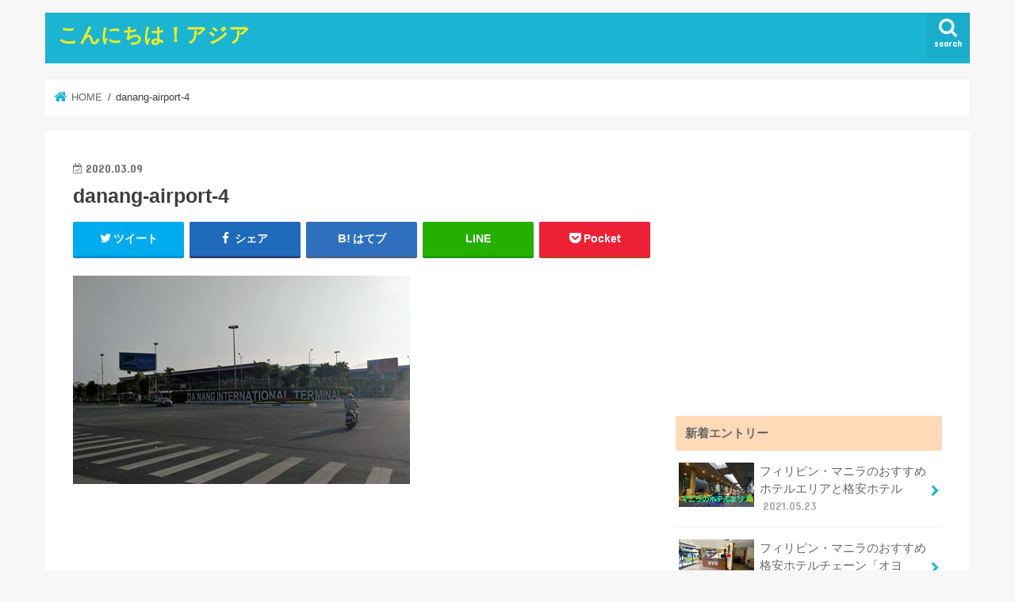

--- FILE ---
content_type: text/html; charset=UTF-8
request_url: https://www.konnichiwa-asia.com/danang-airport/danang-airport-4/
body_size: 82296
content:
<!doctype html>
<html dir="ltr" lang="ja" prefix="og: https://ogp.me/ns#">

<head>
<meta charset="utf-8">
<meta http-equiv="X-UA-Compatible" content="IE=edge">

<meta name="HandheldFriendly" content="True">
<meta name="MobileOptimized" content="320">
<meta name="viewport" content="width=device-width, initial-scale=1"/>

<link rel="icon" href="http://www.konnichiwa-asia.com/wp-content/uploads/2017/02/asia.png">
<link rel="pingback" href="https://www.konnichiwa-asia.com/xmlrpc.php">

<!--[if IE]>
<![endif]-->


<script async src="//pagead2.googlesyndication.com/pagead/js/adsbygoogle.js"></script>
<script>
  (adsbygoogle = window.adsbygoogle || []).push({
    google_ad_client: "ca-pub-4749558893891721",
    enable_page_level_ads: true
  });
</script>

		<!-- All in One SEO 4.9.3 - aioseo.com -->
		<title>danang-airport-4 | こんにちは！アジア</title>
	<meta name="description" content="ダナン空港国際線ターミナル" />
	<meta name="robots" content="max-image-preview:large" />
	<meta name="author" content="konnichiwa-asia"/>
	<link rel="canonical" href="https://www.konnichiwa-asia.com/danang-airport/danang-airport-4/" />
	<meta name="generator" content="All in One SEO (AIOSEO) 4.9.3" />
		<meta property="og:locale" content="ja_JP" />
		<meta property="og:site_name" content="こんにちは！アジア |" />
		<meta property="og:type" content="article" />
		<meta property="og:title" content="danang-airport-4 | こんにちは！アジア" />
		<meta property="og:url" content="https://www.konnichiwa-asia.com/danang-airport/danang-airport-4/" />
		<meta property="article:published_time" content="2020-03-09T10:57:24+00:00" />
		<meta property="article:modified_time" content="2020-03-09T10:57:34+00:00" />
		<meta name="twitter:card" content="summary" />
		<meta name="twitter:title" content="danang-airport-4 | こんにちは！アジア" />
		<script type="application/ld+json" class="aioseo-schema">
			{"@context":"https:\/\/schema.org","@graph":[{"@type":"BreadcrumbList","@id":"https:\/\/www.konnichiwa-asia.com\/danang-airport\/danang-airport-4\/#breadcrumblist","itemListElement":[{"@type":"ListItem","@id":"https:\/\/www.konnichiwa-asia.com#listItem","position":1,"name":"\u30db\u30fc\u30e0","item":"https:\/\/www.konnichiwa-asia.com","nextItem":{"@type":"ListItem","@id":"https:\/\/www.konnichiwa-asia.com\/danang-airport\/danang-airport-4\/#listItem","name":"danang-airport-4"}},{"@type":"ListItem","@id":"https:\/\/www.konnichiwa-asia.com\/danang-airport\/danang-airport-4\/#listItem","position":2,"name":"danang-airport-4","previousItem":{"@type":"ListItem","@id":"https:\/\/www.konnichiwa-asia.com#listItem","name":"\u30db\u30fc\u30e0"}}]},{"@type":"ItemPage","@id":"https:\/\/www.konnichiwa-asia.com\/danang-airport\/danang-airport-4\/#itempage","url":"https:\/\/www.konnichiwa-asia.com\/danang-airport\/danang-airport-4\/","name":"danang-airport-4 | \u3053\u3093\u306b\u3061\u306f\uff01\u30a2\u30b8\u30a2","description":"\u30c0\u30ca\u30f3\u7a7a\u6e2f\u56fd\u969b\u7dda\u30bf\u30fc\u30df\u30ca\u30eb","inLanguage":"ja","isPartOf":{"@id":"https:\/\/www.konnichiwa-asia.com\/#website"},"breadcrumb":{"@id":"https:\/\/www.konnichiwa-asia.com\/danang-airport\/danang-airport-4\/#breadcrumblist"},"author":{"@id":"https:\/\/www.konnichiwa-asia.com\/author\/knw-asia\/#author"},"creator":{"@id":"https:\/\/www.konnichiwa-asia.com\/author\/knw-asia\/#author"},"datePublished":"2020-03-09T19:57:24+09:00","dateModified":"2020-03-09T19:57:34+09:00"},{"@type":"Organization","@id":"https:\/\/www.konnichiwa-asia.com\/#organization","name":"\u3053\u3093\u306b\u3061\u306f\uff01\u30a2\u30b8\u30a2","url":"https:\/\/www.konnichiwa-asia.com\/"},{"@type":"Person","@id":"https:\/\/www.konnichiwa-asia.com\/author\/knw-asia\/#author","url":"https:\/\/www.konnichiwa-asia.com\/author\/knw-asia\/","name":"konnichiwa-asia","image":{"@type":"ImageObject","@id":"https:\/\/www.konnichiwa-asia.com\/danang-airport\/danang-airport-4\/#authorImage","url":"https:\/\/secure.gravatar.com\/avatar\/25821086fd274c24bafa2f6d24434f59?s=96&d=mm&r=g","width":96,"height":96,"caption":"konnichiwa-asia"}},{"@type":"WebSite","@id":"https:\/\/www.konnichiwa-asia.com\/#website","url":"https:\/\/www.konnichiwa-asia.com\/","name":"\u3053\u3093\u306b\u3061\u306f\uff01\u30a2\u30b8\u30a2","inLanguage":"ja","publisher":{"@id":"https:\/\/www.konnichiwa-asia.com\/#organization"}}]}
		</script>
		<!-- All in One SEO -->

<link rel='dns-prefetch' href='//ajax.googleapis.com' />
<link rel='dns-prefetch' href='//fonts.googleapis.com' />
<link rel='dns-prefetch' href='//maxcdn.bootstrapcdn.com' />
<link rel='dns-prefetch' href='//pagead2.googlesyndication.com' />
<link rel="alternate" type="application/rss+xml" title="こんにちは！アジア &raquo; フィード" href="https://www.konnichiwa-asia.com/feed/" />
<link rel="alternate" type="application/rss+xml" title="こんにちは！アジア &raquo; コメントフィード" href="https://www.konnichiwa-asia.com/comments/feed/" />
<script id="wpp-js" src="https://www.konnichiwa-asia.com/wp-content/plugins/wordpress-popular-posts/assets/js/wpp.min.js?ver=7.3.6" data-sampling="0" data-sampling-rate="100" data-api-url="https://www.konnichiwa-asia.com/wp-json/wordpress-popular-posts" data-post-id="7148" data-token="83c4e396c9" data-lang="0" data-debug="0" type="text/javascript"></script>
<link rel="alternate" type="application/rss+xml" title="こんにちは！アジア &raquo; danang-airport-4 のコメントのフィード" href="https://www.konnichiwa-asia.com/danang-airport/danang-airport-4/feed/" />
<script type="text/javascript">
window._wpemojiSettings = {"baseUrl":"https:\/\/s.w.org\/images\/core\/emoji\/14.0.0\/72x72\/","ext":".png","svgUrl":"https:\/\/s.w.org\/images\/core\/emoji\/14.0.0\/svg\/","svgExt":".svg","source":{"concatemoji":"https:\/\/www.konnichiwa-asia.com\/wp-includes\/js\/wp-emoji-release.min.js"}};
/*! This file is auto-generated */
!function(e,a,t){var n,r,o,i=a.createElement("canvas"),p=i.getContext&&i.getContext("2d");function s(e,t){p.clearRect(0,0,i.width,i.height),p.fillText(e,0,0);e=i.toDataURL();return p.clearRect(0,0,i.width,i.height),p.fillText(t,0,0),e===i.toDataURL()}function c(e){var t=a.createElement("script");t.src=e,t.defer=t.type="text/javascript",a.getElementsByTagName("head")[0].appendChild(t)}for(o=Array("flag","emoji"),t.supports={everything:!0,everythingExceptFlag:!0},r=0;r<o.length;r++)t.supports[o[r]]=function(e){if(p&&p.fillText)switch(p.textBaseline="top",p.font="600 32px Arial",e){case"flag":return s("\ud83c\udff3\ufe0f\u200d\u26a7\ufe0f","\ud83c\udff3\ufe0f\u200b\u26a7\ufe0f")?!1:!s("\ud83c\uddfa\ud83c\uddf3","\ud83c\uddfa\u200b\ud83c\uddf3")&&!s("\ud83c\udff4\udb40\udc67\udb40\udc62\udb40\udc65\udb40\udc6e\udb40\udc67\udb40\udc7f","\ud83c\udff4\u200b\udb40\udc67\u200b\udb40\udc62\u200b\udb40\udc65\u200b\udb40\udc6e\u200b\udb40\udc67\u200b\udb40\udc7f");case"emoji":return!s("\ud83e\udef1\ud83c\udffb\u200d\ud83e\udef2\ud83c\udfff","\ud83e\udef1\ud83c\udffb\u200b\ud83e\udef2\ud83c\udfff")}return!1}(o[r]),t.supports.everything=t.supports.everything&&t.supports[o[r]],"flag"!==o[r]&&(t.supports.everythingExceptFlag=t.supports.everythingExceptFlag&&t.supports[o[r]]);t.supports.everythingExceptFlag=t.supports.everythingExceptFlag&&!t.supports.flag,t.DOMReady=!1,t.readyCallback=function(){t.DOMReady=!0},t.supports.everything||(n=function(){t.readyCallback()},a.addEventListener?(a.addEventListener("DOMContentLoaded",n,!1),e.addEventListener("load",n,!1)):(e.attachEvent("onload",n),a.attachEvent("onreadystatechange",function(){"complete"===a.readyState&&t.readyCallback()})),(e=t.source||{}).concatemoji?c(e.concatemoji):e.wpemoji&&e.twemoji&&(c(e.twemoji),c(e.wpemoji)))}(window,document,window._wpemojiSettings);
</script>
<style type="text/css">
img.wp-smiley,
img.emoji {
	display: inline !important;
	border: none !important;
	box-shadow: none !important;
	height: 1em !important;
	width: 1em !important;
	margin: 0 0.07em !important;
	vertical-align: -0.1em !important;
	background: none !important;
	padding: 0 !important;
}
</style>
	<link rel='stylesheet' id='wp-block-library-css' href='https://www.konnichiwa-asia.com/wp-includes/css/dist/block-library/style.min.css' type='text/css' media='all' />
<link rel='stylesheet' id='aioseo/css/src/vue/standalone/blocks/table-of-contents/global.scss-css' href='https://www.konnichiwa-asia.com/wp-content/plugins/all-in-one-seo-pack/dist/Lite/assets/css/table-of-contents/global.e90f6d47.css' type='text/css' media='all' />
<link rel='stylesheet' id='classic-theme-styles-css' href='https://www.konnichiwa-asia.com/wp-includes/css/classic-themes.min.css' type='text/css' media='all' />
<style id='global-styles-inline-css' type='text/css'>
body{--wp--preset--color--black: #000000;--wp--preset--color--cyan-bluish-gray: #abb8c3;--wp--preset--color--white: #ffffff;--wp--preset--color--pale-pink: #f78da7;--wp--preset--color--vivid-red: #cf2e2e;--wp--preset--color--luminous-vivid-orange: #ff6900;--wp--preset--color--luminous-vivid-amber: #fcb900;--wp--preset--color--light-green-cyan: #7bdcb5;--wp--preset--color--vivid-green-cyan: #00d084;--wp--preset--color--pale-cyan-blue: #8ed1fc;--wp--preset--color--vivid-cyan-blue: #0693e3;--wp--preset--color--vivid-purple: #9b51e0;--wp--preset--gradient--vivid-cyan-blue-to-vivid-purple: linear-gradient(135deg,rgba(6,147,227,1) 0%,rgb(155,81,224) 100%);--wp--preset--gradient--light-green-cyan-to-vivid-green-cyan: linear-gradient(135deg,rgb(122,220,180) 0%,rgb(0,208,130) 100%);--wp--preset--gradient--luminous-vivid-amber-to-luminous-vivid-orange: linear-gradient(135deg,rgba(252,185,0,1) 0%,rgba(255,105,0,1) 100%);--wp--preset--gradient--luminous-vivid-orange-to-vivid-red: linear-gradient(135deg,rgba(255,105,0,1) 0%,rgb(207,46,46) 100%);--wp--preset--gradient--very-light-gray-to-cyan-bluish-gray: linear-gradient(135deg,rgb(238,238,238) 0%,rgb(169,184,195) 100%);--wp--preset--gradient--cool-to-warm-spectrum: linear-gradient(135deg,rgb(74,234,220) 0%,rgb(151,120,209) 20%,rgb(207,42,186) 40%,rgb(238,44,130) 60%,rgb(251,105,98) 80%,rgb(254,248,76) 100%);--wp--preset--gradient--blush-light-purple: linear-gradient(135deg,rgb(255,206,236) 0%,rgb(152,150,240) 100%);--wp--preset--gradient--blush-bordeaux: linear-gradient(135deg,rgb(254,205,165) 0%,rgb(254,45,45) 50%,rgb(107,0,62) 100%);--wp--preset--gradient--luminous-dusk: linear-gradient(135deg,rgb(255,203,112) 0%,rgb(199,81,192) 50%,rgb(65,88,208) 100%);--wp--preset--gradient--pale-ocean: linear-gradient(135deg,rgb(255,245,203) 0%,rgb(182,227,212) 50%,rgb(51,167,181) 100%);--wp--preset--gradient--electric-grass: linear-gradient(135deg,rgb(202,248,128) 0%,rgb(113,206,126) 100%);--wp--preset--gradient--midnight: linear-gradient(135deg,rgb(2,3,129) 0%,rgb(40,116,252) 100%);--wp--preset--duotone--dark-grayscale: url('#wp-duotone-dark-grayscale');--wp--preset--duotone--grayscale: url('#wp-duotone-grayscale');--wp--preset--duotone--purple-yellow: url('#wp-duotone-purple-yellow');--wp--preset--duotone--blue-red: url('#wp-duotone-blue-red');--wp--preset--duotone--midnight: url('#wp-duotone-midnight');--wp--preset--duotone--magenta-yellow: url('#wp-duotone-magenta-yellow');--wp--preset--duotone--purple-green: url('#wp-duotone-purple-green');--wp--preset--duotone--blue-orange: url('#wp-duotone-blue-orange');--wp--preset--font-size--small: 13px;--wp--preset--font-size--medium: 20px;--wp--preset--font-size--large: 36px;--wp--preset--font-size--x-large: 42px;--wp--preset--spacing--20: 0.44rem;--wp--preset--spacing--30: 0.67rem;--wp--preset--spacing--40: 1rem;--wp--preset--spacing--50: 1.5rem;--wp--preset--spacing--60: 2.25rem;--wp--preset--spacing--70: 3.38rem;--wp--preset--spacing--80: 5.06rem;--wp--preset--shadow--natural: 6px 6px 9px rgba(0, 0, 0, 0.2);--wp--preset--shadow--deep: 12px 12px 50px rgba(0, 0, 0, 0.4);--wp--preset--shadow--sharp: 6px 6px 0px rgba(0, 0, 0, 0.2);--wp--preset--shadow--outlined: 6px 6px 0px -3px rgba(255, 255, 255, 1), 6px 6px rgba(0, 0, 0, 1);--wp--preset--shadow--crisp: 6px 6px 0px rgba(0, 0, 0, 1);}:where(.is-layout-flex){gap: 0.5em;}body .is-layout-flow > .alignleft{float: left;margin-inline-start: 0;margin-inline-end: 2em;}body .is-layout-flow > .alignright{float: right;margin-inline-start: 2em;margin-inline-end: 0;}body .is-layout-flow > .aligncenter{margin-left: auto !important;margin-right: auto !important;}body .is-layout-constrained > .alignleft{float: left;margin-inline-start: 0;margin-inline-end: 2em;}body .is-layout-constrained > .alignright{float: right;margin-inline-start: 2em;margin-inline-end: 0;}body .is-layout-constrained > .aligncenter{margin-left: auto !important;margin-right: auto !important;}body .is-layout-constrained > :where(:not(.alignleft):not(.alignright):not(.alignfull)){max-width: var(--wp--style--global--content-size);margin-left: auto !important;margin-right: auto !important;}body .is-layout-constrained > .alignwide{max-width: var(--wp--style--global--wide-size);}body .is-layout-flex{display: flex;}body .is-layout-flex{flex-wrap: wrap;align-items: center;}body .is-layout-flex > *{margin: 0;}:where(.wp-block-columns.is-layout-flex){gap: 2em;}.has-black-color{color: var(--wp--preset--color--black) !important;}.has-cyan-bluish-gray-color{color: var(--wp--preset--color--cyan-bluish-gray) !important;}.has-white-color{color: var(--wp--preset--color--white) !important;}.has-pale-pink-color{color: var(--wp--preset--color--pale-pink) !important;}.has-vivid-red-color{color: var(--wp--preset--color--vivid-red) !important;}.has-luminous-vivid-orange-color{color: var(--wp--preset--color--luminous-vivid-orange) !important;}.has-luminous-vivid-amber-color{color: var(--wp--preset--color--luminous-vivid-amber) !important;}.has-light-green-cyan-color{color: var(--wp--preset--color--light-green-cyan) !important;}.has-vivid-green-cyan-color{color: var(--wp--preset--color--vivid-green-cyan) !important;}.has-pale-cyan-blue-color{color: var(--wp--preset--color--pale-cyan-blue) !important;}.has-vivid-cyan-blue-color{color: var(--wp--preset--color--vivid-cyan-blue) !important;}.has-vivid-purple-color{color: var(--wp--preset--color--vivid-purple) !important;}.has-black-background-color{background-color: var(--wp--preset--color--black) !important;}.has-cyan-bluish-gray-background-color{background-color: var(--wp--preset--color--cyan-bluish-gray) !important;}.has-white-background-color{background-color: var(--wp--preset--color--white) !important;}.has-pale-pink-background-color{background-color: var(--wp--preset--color--pale-pink) !important;}.has-vivid-red-background-color{background-color: var(--wp--preset--color--vivid-red) !important;}.has-luminous-vivid-orange-background-color{background-color: var(--wp--preset--color--luminous-vivid-orange) !important;}.has-luminous-vivid-amber-background-color{background-color: var(--wp--preset--color--luminous-vivid-amber) !important;}.has-light-green-cyan-background-color{background-color: var(--wp--preset--color--light-green-cyan) !important;}.has-vivid-green-cyan-background-color{background-color: var(--wp--preset--color--vivid-green-cyan) !important;}.has-pale-cyan-blue-background-color{background-color: var(--wp--preset--color--pale-cyan-blue) !important;}.has-vivid-cyan-blue-background-color{background-color: var(--wp--preset--color--vivid-cyan-blue) !important;}.has-vivid-purple-background-color{background-color: var(--wp--preset--color--vivid-purple) !important;}.has-black-border-color{border-color: var(--wp--preset--color--black) !important;}.has-cyan-bluish-gray-border-color{border-color: var(--wp--preset--color--cyan-bluish-gray) !important;}.has-white-border-color{border-color: var(--wp--preset--color--white) !important;}.has-pale-pink-border-color{border-color: var(--wp--preset--color--pale-pink) !important;}.has-vivid-red-border-color{border-color: var(--wp--preset--color--vivid-red) !important;}.has-luminous-vivid-orange-border-color{border-color: var(--wp--preset--color--luminous-vivid-orange) !important;}.has-luminous-vivid-amber-border-color{border-color: var(--wp--preset--color--luminous-vivid-amber) !important;}.has-light-green-cyan-border-color{border-color: var(--wp--preset--color--light-green-cyan) !important;}.has-vivid-green-cyan-border-color{border-color: var(--wp--preset--color--vivid-green-cyan) !important;}.has-pale-cyan-blue-border-color{border-color: var(--wp--preset--color--pale-cyan-blue) !important;}.has-vivid-cyan-blue-border-color{border-color: var(--wp--preset--color--vivid-cyan-blue) !important;}.has-vivid-purple-border-color{border-color: var(--wp--preset--color--vivid-purple) !important;}.has-vivid-cyan-blue-to-vivid-purple-gradient-background{background: var(--wp--preset--gradient--vivid-cyan-blue-to-vivid-purple) !important;}.has-light-green-cyan-to-vivid-green-cyan-gradient-background{background: var(--wp--preset--gradient--light-green-cyan-to-vivid-green-cyan) !important;}.has-luminous-vivid-amber-to-luminous-vivid-orange-gradient-background{background: var(--wp--preset--gradient--luminous-vivid-amber-to-luminous-vivid-orange) !important;}.has-luminous-vivid-orange-to-vivid-red-gradient-background{background: var(--wp--preset--gradient--luminous-vivid-orange-to-vivid-red) !important;}.has-very-light-gray-to-cyan-bluish-gray-gradient-background{background: var(--wp--preset--gradient--very-light-gray-to-cyan-bluish-gray) !important;}.has-cool-to-warm-spectrum-gradient-background{background: var(--wp--preset--gradient--cool-to-warm-spectrum) !important;}.has-blush-light-purple-gradient-background{background: var(--wp--preset--gradient--blush-light-purple) !important;}.has-blush-bordeaux-gradient-background{background: var(--wp--preset--gradient--blush-bordeaux) !important;}.has-luminous-dusk-gradient-background{background: var(--wp--preset--gradient--luminous-dusk) !important;}.has-pale-ocean-gradient-background{background: var(--wp--preset--gradient--pale-ocean) !important;}.has-electric-grass-gradient-background{background: var(--wp--preset--gradient--electric-grass) !important;}.has-midnight-gradient-background{background: var(--wp--preset--gradient--midnight) !important;}.has-small-font-size{font-size: var(--wp--preset--font-size--small) !important;}.has-medium-font-size{font-size: var(--wp--preset--font-size--medium) !important;}.has-large-font-size{font-size: var(--wp--preset--font-size--large) !important;}.has-x-large-font-size{font-size: var(--wp--preset--font-size--x-large) !important;}
.wp-block-navigation a:where(:not(.wp-element-button)){color: inherit;}
:where(.wp-block-columns.is-layout-flex){gap: 2em;}
.wp-block-pullquote{font-size: 1.5em;line-height: 1.6;}
</style>
<link rel='stylesheet' id='toc-screen-css' href='https://www.konnichiwa-asia.com/wp-content/plugins/table-of-contents-plus/screen.min.css' type='text/css' media='all' />
<link rel='stylesheet' id='wordpress-popular-posts-css-css' href='https://www.konnichiwa-asia.com/wp-content/plugins/wordpress-popular-posts/assets/css/wpp.css' type='text/css' media='all' />
<link rel='stylesheet' id='yyi_rinker_stylesheet-css' href='https://www.konnichiwa-asia.com/wp-content/plugins/yyi-rinker/css/style.css?v=1.1.10' type='text/css' media='all' />
<link rel='stylesheet' id='style-css' href='https://www.konnichiwa-asia.com/wp-content/themes/jstork/style.css' type='text/css' media='all' />
<link rel='stylesheet' id='child-style-css' href='https://www.konnichiwa-asia.com/wp-content/themes/jstork_custom/style.css' type='text/css' media='all' />
<link rel='stylesheet' id='slick-css' href='https://www.konnichiwa-asia.com/wp-content/themes/jstork/library/css/slick.css' type='text/css' media='all' />
<link rel='stylesheet' id='shortcode-css' href='https://www.konnichiwa-asia.com/wp-content/themes/jstork/library/css/shortcode.css' type='text/css' media='all' />
<link rel='stylesheet' id='gf_Concert-css' href='//fonts.googleapis.com/css?family=Concert+One' type='text/css' media='all' />
<link rel='stylesheet' id='gf_Lato-css' href='//fonts.googleapis.com/css?family=Lato' type='text/css' media='all' />
<link rel='stylesheet' id='fontawesome-css' href='//maxcdn.bootstrapcdn.com/font-awesome/4.7.0/css/font-awesome.min.css' type='text/css' media='all' />
<link rel='stylesheet' id='remodal-css' href='https://www.konnichiwa-asia.com/wp-content/themes/jstork/library/css/remodal.css' type='text/css' media='all' />
<link rel='stylesheet' id='animate-css' href='https://www.konnichiwa-asia.com/wp-content/themes/jstork/library/css/animate.min.css' type='text/css' media='all' />
<script type='text/javascript' src='//ajax.googleapis.com/ajax/libs/jquery/1.12.4/jquery.min.js' id='jquery-js'></script>
<script type='text/javascript' src='https://www.konnichiwa-asia.com/wp-content/plugins/yyi-rinker/js/event-tracking.js?v=1.1.10' id='yyi_rinker_event_tracking_script-js'></script>
<link rel="https://api.w.org/" href="https://www.konnichiwa-asia.com/wp-json/" /><link rel="alternate" type="application/json" href="https://www.konnichiwa-asia.com/wp-json/wp/v2/media/7148" /><link rel="EditURI" type="application/rsd+xml" title="RSD" href="https://www.konnichiwa-asia.com/xmlrpc.php?rsd" />
<link rel="wlwmanifest" type="application/wlwmanifest+xml" href="https://www.konnichiwa-asia.com/wp-includes/wlwmanifest.xml" />

<link rel='shortlink' href='https://www.konnichiwa-asia.com/?p=7148' />
<link rel="alternate" type="application/json+oembed" href="https://www.konnichiwa-asia.com/wp-json/oembed/1.0/embed?url=https%3A%2F%2Fwww.konnichiwa-asia.com%2Fdanang-airport%2Fdanang-airport-4%2F" />
<link rel="alternate" type="text/xml+oembed" href="https://www.konnichiwa-asia.com/wp-json/oembed/1.0/embed?url=https%3A%2F%2Fwww.konnichiwa-asia.com%2Fdanang-airport%2Fdanang-airport-4%2F&#038;format=xml" />
<meta name="generator" content="Site Kit by Google 1.96.0" />            <style id="wpp-loading-animation-styles">@-webkit-keyframes bgslide{from{background-position-x:0}to{background-position-x:-200%}}@keyframes bgslide{from{background-position-x:0}to{background-position-x:-200%}}.wpp-widget-block-placeholder,.wpp-shortcode-placeholder{margin:0 auto;width:60px;height:3px;background:#dd3737;background:linear-gradient(90deg,#dd3737 0%,#571313 10%,#dd3737 100%);background-size:200% auto;border-radius:3px;-webkit-animation:bgslide 1s infinite linear;animation:bgslide 1s infinite linear}</style>
            <style>
.yyi-rinker-images {
    display: flex;
    justify-content: center;
    align-items: center;
    position: relative;

}
div.yyi-rinker-image img.yyi-rinker-main-img.hidden {
    display: none;
}

.yyi-rinker-images-arrow {
    cursor: pointer;
    position: absolute;
    top: 50%;
    display: block;
    margin-top: -11px;
    opacity: 0.6;
    width: 22px;
}

.yyi-rinker-images-arrow-left{
    left: -10px;
}
.yyi-rinker-images-arrow-right{
    right: -10px;
}

.yyi-rinker-images-arrow-left.hidden {
    display: none;
}

.yyi-rinker-images-arrow-right.hidden {
    display: none;
}
div.yyi-rinker-contents.yyi-rinker-design-tate  div.yyi-rinker-box{
    flex-direction: column;
}

div.yyi-rinker-contents.yyi-rinker-design-slim div.yyi-rinker-box .yyi-rinker-links {
    flex-direction: column;
}

div.yyi-rinker-contents.yyi-rinker-design-slim div.yyi-rinker-info {
    width: 100%;
}

div.yyi-rinker-contents.yyi-rinker-design-slim .yyi-rinker-title {
    text-align: center;
}

div.yyi-rinker-contents.yyi-rinker-design-slim .yyi-rinker-links {
    text-align: center;
}
div.yyi-rinker-contents.yyi-rinker-design-slim .yyi-rinker-image {
    margin: auto;
}

div.yyi-rinker-contents.yyi-rinker-design-slim div.yyi-rinker-info ul.yyi-rinker-links li {
	align-self: stretch;
}
div.yyi-rinker-contents.yyi-rinker-design-slim div.yyi-rinker-box div.yyi-rinker-info {
	padding: 0;
}
div.yyi-rinker-contents.yyi-rinker-design-slim div.yyi-rinker-box {
	flex-direction: column;
	padding: 14px 5px 0;
}

.yyi-rinker-design-slim div.yyi-rinker-box div.yyi-rinker-info {
	text-align: center;
}

.yyi-rinker-design-slim div.price-box span.price {
	display: block;
}

div.yyi-rinker-contents.yyi-rinker-design-slim div.yyi-rinker-info div.yyi-rinker-title a{
	font-size:16px;
}

div.yyi-rinker-contents.yyi-rinker-design-slim ul.yyi-rinker-links li.amazonkindlelink:before,  div.yyi-rinker-contents.yyi-rinker-design-slim ul.yyi-rinker-links li.amazonlink:before,  div.yyi-rinker-contents.yyi-rinker-design-slim ul.yyi-rinker-links li.rakutenlink:before,  div.yyi-rinker-contents.yyi-rinker-design-slim ul.yyi-rinker-links li.yahoolink:before {
	font-size:12px;
}

div.yyi-rinker-contents.yyi-rinker-design-slim ul.yyi-rinker-links li a {
	font-size: 13px;
}
.entry-content ul.yyi-rinker-links li {
	padding: 0;
}

				</style><script async src="//pagead2.googlesyndication.com/pagead/js/adsbygoogle.js"></script>
<script>
     (adsbygoogle = window.adsbygoogle || []).push({
          google_ad_client: "ca-pub-4749558893891721",
          enable_page_level_ads: true
     });
</script><style type="text/css">
body{color: #3E3E3E;}
a, #breadcrumb li.bc_homelink a::before, .authorbox .author_sns li a::before{color: #1BB4D3;}
a:hover{color: #E69B9B;}
.article-footer .post-categories li a,.article-footer .tags a,.accordionBtn{  background: #1BB4D3;  border-color: #1BB4D3;}
.article-footer .tags a{color:#1BB4D3; background: none;}
.article-footer .post-categories li a:hover,.article-footer .tags a:hover,.accordionBtn.active{ background:#E69B9B;  border-color:#E69B9B;}
input[type="text"],input[type="password"],input[type="datetime"],input[type="datetime-local"],input[type="date"],input[type="month"],input[type="time"],input[type="week"],input[type="number"],input[type="email"],input[type="url"],input[type="search"],input[type="tel"],input[type="color"],select,textarea,.field { background-color: #ffffff;}
.header{color: #ffffff;}
.bgfull .header,.header.bg,.header #inner-header,.menu-sp{background: #1bb4d3;}
#logo a{color: #eeee22;}
#g_nav .nav li a,.nav_btn,.menu-sp a,.menu-sp a,.menu-sp > ul:after{color: #edf9fc;}
#logo a:hover,#g_nav .nav li a:hover,.nav_btn:hover{color:#eeeeee;}
@media only screen and (min-width: 768px) {
.nav > li > a:after{background: #eeeeee;}
.nav ul {background: #666666;}
#g_nav .nav li ul.sub-menu li a{color: #f7f7f7;}
}
@media only screen and (max-width: 1165px) {
.site_description{background: #1bb4d3; color: #ffffff;}
}
#inner-content, #breadcrumb, .entry-content blockquote:before, .entry-content blockquote:after{background: #ffffff}
.top-post-list .post-list:before{background: #1BB4D3;}
.widget li a:after{color: #1BB4D3;}
.entry-content h2,.widgettitle,.accordion::before{background: #ffdab9; color: #444444;}
.entry-content h3{border-color: #ffdab9;}
.h_boader .entry-content h2{border-color: #ffdab9; color: #3E3E3E;}
.h_balloon .entry-content h2:after{border-top-color: #ffdab9;}
.entry-content ul li:before{ background: #ffdab9;}
.entry-content ol li:before{ background: #ffdab9;}
.post-list-card .post-list .eyecatch .cat-name,.top-post-list .post-list .eyecatch .cat-name,.byline .cat-name,.single .authorbox .author-newpost li .cat-name,.related-box li .cat-name,.carouselwrap .cat-name,.eyecatch .cat-name{background: #fcee21; color:  #444444;}
ul.wpp-list li a:before{background: #ffdab9; color: #444444;}
.readmore a{border:1px solid #1BB4D3;color:#1BB4D3;}
.readmore a:hover{background:#1BB4D3;color:#fff;}
.btn-wrap a{background: #1BB4D3;border: 1px solid #1BB4D3;}
.btn-wrap a:hover{background: #E69B9B;border-color: #E69B9B;}
.btn-wrap.simple a{border:1px solid #1BB4D3;color:#1BB4D3;}
.btn-wrap.simple a:hover{background:#1BB4D3;}
.blue-btn, .comment-reply-link, #submit { background-color: #1BB4D3; }
.blue-btn:hover, .comment-reply-link:hover, #submit:hover, .blue-btn:focus, .comment-reply-link:focus, #submit:focus {background-color: #E69B9B; }
#sidebar1{color: #444444;}
.widget:not(.widget_text) a{color:#666666;}
.widget:not(.widget_text) a:hover{color:#999999;}
.bgfull #footer-top,#footer-top .inner,.cta-inner{background-color: #666666; color: #CACACA;}
.footer a,#footer-top a{color: #f7f7f7;}
#footer-top .widgettitle{color: #CACACA;}
.bgfull .footer,.footer.bg,.footer .inner {background-color: #666666;color: #CACACA;}
.footer-links li a:before{ color: #1bb4d3;}
.pagination a, .pagination span,.page-links a{border-color: #1BB4D3; color: #1BB4D3;}
.pagination .current,.pagination .current:hover,.page-links ul > li > span{background-color: #1BB4D3; border-color: #1BB4D3;}
.pagination a:hover, .pagination a:focus,.page-links a:hover, .page-links a:focus{background-color: #1BB4D3; color: #fff;}
</style>

<!-- Google AdSense スニペット (Site Kit が追加) -->
<meta name="google-adsense-platform-account" content="ca-host-pub-2644536267352236">
<meta name="google-adsense-platform-domain" content="sitekit.withgoogle.com">
<!-- (ここまで) Google AdSense スニペット (Site Kit が追加) -->

<!-- Google AdSense スニペット (Site Kit が追加) -->
<script async="async" src="https://pagead2.googlesyndication.com/pagead/js/adsbygoogle.js?client=ca-pub-4749558893891721&amp;host=ca-host-pub-2644536267352236" crossorigin="anonymous" type="text/javascript"></script>

<!-- (ここまで) Google AdSense スニペット (Site Kit が追加) -->
<style id="sccss">/* カスタム CSS をここに入力してください */	
.image-center {
		align: center;
		}

.entry-content img .alignnone  {
    margin: 0 0 1.5em 3px;
		}	

#inner-content {
    box-shadow: none;
	}

#g_nav .nav li a {
	color: #808080!important;
	}

*{ font-family: "ヒラギノ角ゴ ProN W3", "Hiragino Kaku Gothic ProN", メイリオ, Meiryo, "ＭＳ Ｐゴシック", "MS PGothic", sans-serif;}

body{font-weight: 400;}

#breadcrumb {
    font-size: .8em;
    }

.popular-posts li {
    border-bottom: 1px dotted rgba(125, 125, 125, 0.2);
    margin: 0;
    padding-bottom: 1em;
	}

.wpp-date {
    font-family: 'Concert One', cursive;
    font-weight: normal;
    padding: 0 0.3em;
    font-size: 0.9em;
    opacity: .5;
    display: inline-block;
	}

.popular-posts li:last-child {
    border-bottom: none;
	}

.entry-content th {
    background-color: #f6f6f6;
    }

.copyright a {
    color: #666666!important;
	}

.cat-name {
    color: #ffffff!important;
	}

.widgettitle {
    color: #666666!important;
	}

/*.entry-content ol li, ul li:before {
    background: #adadad!important;
	}*/

/*.size-widget-thum {
    height: 77px;
    overflow: hidden;
    text-align: center;
    background: #ddd;
	}*/

.wpp-thumbnail {
    margin: 0 5px 0 0!important;
    }

.clear-img {
    clear: both;
    }

.ft-awe {
    font-size: 1em;
    font-weight: 400;
	margin: 0 0 0.5em;  
	}
 
.ft-awe:before {
	content: "\f046 ";
	font-size: 1.2em;
	color: #939393;
	margin-right: 3px;
	font-family: FontAwesome;
	}

.ft-str {
    font-weight: 700;
    }

.entry-content table caption {
    margin: 0 0 -5px;
    caption-side: bottom;
	}

.entry-content ul li, .entry-content ol li{
    margin: 0.3em 0;
	}

ol, ul {
    margin-left: 0.5em;
	}

.entry-content table {
    margin-top: 1.5em;
	}

#main .widgettitle {
    font-size: 0.95em;
	background: none;
	font-weight: 400;
	}

.widget-in-article-title {
    color: #666666!important;
	text-align: center;
    font-size: 0.95em;
	}

.widget-in-article {
	text-align: center;
	}

.amazonjs_info ul li:before {
	background : none;
    content: none;
	}

.amazonjs_image a:after {
    content: none!important;
	}

.marker-yellow {
	background: linear-gradient(transparent 75%,#ffff66 0%);   
  }

.color-red {
color: #ff0000;  
  	}
</style></head>

<body class="attachment attachment-template-default single single-attachment postid-7148 attachmentid-7148 attachment-jpeg bg pannavi_on h_default sidebarright undo_off">
	<svg xmlns="http://www.w3.org/2000/svg" viewBox="0 0 0 0" width="0" height="0" focusable="false" role="none" style="visibility: hidden; position: absolute; left: -9999px; overflow: hidden;" ><defs><filter id="wp-duotone-dark-grayscale"><feColorMatrix color-interpolation-filters="sRGB" type="matrix" values=" .299 .587 .114 0 0 .299 .587 .114 0 0 .299 .587 .114 0 0 .299 .587 .114 0 0 " /><feComponentTransfer color-interpolation-filters="sRGB" ><feFuncR type="table" tableValues="0 0.49803921568627" /><feFuncG type="table" tableValues="0 0.49803921568627" /><feFuncB type="table" tableValues="0 0.49803921568627" /><feFuncA type="table" tableValues="1 1" /></feComponentTransfer><feComposite in2="SourceGraphic" operator="in" /></filter></defs></svg><svg xmlns="http://www.w3.org/2000/svg" viewBox="0 0 0 0" width="0" height="0" focusable="false" role="none" style="visibility: hidden; position: absolute; left: -9999px; overflow: hidden;" ><defs><filter id="wp-duotone-grayscale"><feColorMatrix color-interpolation-filters="sRGB" type="matrix" values=" .299 .587 .114 0 0 .299 .587 .114 0 0 .299 .587 .114 0 0 .299 .587 .114 0 0 " /><feComponentTransfer color-interpolation-filters="sRGB" ><feFuncR type="table" tableValues="0 1" /><feFuncG type="table" tableValues="0 1" /><feFuncB type="table" tableValues="0 1" /><feFuncA type="table" tableValues="1 1" /></feComponentTransfer><feComposite in2="SourceGraphic" operator="in" /></filter></defs></svg><svg xmlns="http://www.w3.org/2000/svg" viewBox="0 0 0 0" width="0" height="0" focusable="false" role="none" style="visibility: hidden; position: absolute; left: -9999px; overflow: hidden;" ><defs><filter id="wp-duotone-purple-yellow"><feColorMatrix color-interpolation-filters="sRGB" type="matrix" values=" .299 .587 .114 0 0 .299 .587 .114 0 0 .299 .587 .114 0 0 .299 .587 .114 0 0 " /><feComponentTransfer color-interpolation-filters="sRGB" ><feFuncR type="table" tableValues="0.54901960784314 0.98823529411765" /><feFuncG type="table" tableValues="0 1" /><feFuncB type="table" tableValues="0.71764705882353 0.25490196078431" /><feFuncA type="table" tableValues="1 1" /></feComponentTransfer><feComposite in2="SourceGraphic" operator="in" /></filter></defs></svg><svg xmlns="http://www.w3.org/2000/svg" viewBox="0 0 0 0" width="0" height="0" focusable="false" role="none" style="visibility: hidden; position: absolute; left: -9999px; overflow: hidden;" ><defs><filter id="wp-duotone-blue-red"><feColorMatrix color-interpolation-filters="sRGB" type="matrix" values=" .299 .587 .114 0 0 .299 .587 .114 0 0 .299 .587 .114 0 0 .299 .587 .114 0 0 " /><feComponentTransfer color-interpolation-filters="sRGB" ><feFuncR type="table" tableValues="0 1" /><feFuncG type="table" tableValues="0 0.27843137254902" /><feFuncB type="table" tableValues="0.5921568627451 0.27843137254902" /><feFuncA type="table" tableValues="1 1" /></feComponentTransfer><feComposite in2="SourceGraphic" operator="in" /></filter></defs></svg><svg xmlns="http://www.w3.org/2000/svg" viewBox="0 0 0 0" width="0" height="0" focusable="false" role="none" style="visibility: hidden; position: absolute; left: -9999px; overflow: hidden;" ><defs><filter id="wp-duotone-midnight"><feColorMatrix color-interpolation-filters="sRGB" type="matrix" values=" .299 .587 .114 0 0 .299 .587 .114 0 0 .299 .587 .114 0 0 .299 .587 .114 0 0 " /><feComponentTransfer color-interpolation-filters="sRGB" ><feFuncR type="table" tableValues="0 0" /><feFuncG type="table" tableValues="0 0.64705882352941" /><feFuncB type="table" tableValues="0 1" /><feFuncA type="table" tableValues="1 1" /></feComponentTransfer><feComposite in2="SourceGraphic" operator="in" /></filter></defs></svg><svg xmlns="http://www.w3.org/2000/svg" viewBox="0 0 0 0" width="0" height="0" focusable="false" role="none" style="visibility: hidden; position: absolute; left: -9999px; overflow: hidden;" ><defs><filter id="wp-duotone-magenta-yellow"><feColorMatrix color-interpolation-filters="sRGB" type="matrix" values=" .299 .587 .114 0 0 .299 .587 .114 0 0 .299 .587 .114 0 0 .299 .587 .114 0 0 " /><feComponentTransfer color-interpolation-filters="sRGB" ><feFuncR type="table" tableValues="0.78039215686275 1" /><feFuncG type="table" tableValues="0 0.94901960784314" /><feFuncB type="table" tableValues="0.35294117647059 0.47058823529412" /><feFuncA type="table" tableValues="1 1" /></feComponentTransfer><feComposite in2="SourceGraphic" operator="in" /></filter></defs></svg><svg xmlns="http://www.w3.org/2000/svg" viewBox="0 0 0 0" width="0" height="0" focusable="false" role="none" style="visibility: hidden; position: absolute; left: -9999px; overflow: hidden;" ><defs><filter id="wp-duotone-purple-green"><feColorMatrix color-interpolation-filters="sRGB" type="matrix" values=" .299 .587 .114 0 0 .299 .587 .114 0 0 .299 .587 .114 0 0 .299 .587 .114 0 0 " /><feComponentTransfer color-interpolation-filters="sRGB" ><feFuncR type="table" tableValues="0.65098039215686 0.40392156862745" /><feFuncG type="table" tableValues="0 1" /><feFuncB type="table" tableValues="0.44705882352941 0.4" /><feFuncA type="table" tableValues="1 1" /></feComponentTransfer><feComposite in2="SourceGraphic" operator="in" /></filter></defs></svg><svg xmlns="http://www.w3.org/2000/svg" viewBox="0 0 0 0" width="0" height="0" focusable="false" role="none" style="visibility: hidden; position: absolute; left: -9999px; overflow: hidden;" ><defs><filter id="wp-duotone-blue-orange"><feColorMatrix color-interpolation-filters="sRGB" type="matrix" values=" .299 .587 .114 0 0 .299 .587 .114 0 0 .299 .587 .114 0 0 .299 .587 .114 0 0 " /><feComponentTransfer color-interpolation-filters="sRGB" ><feFuncR type="table" tableValues="0.098039215686275 1" /><feFuncG type="table" tableValues="0 0.66274509803922" /><feFuncB type="table" tableValues="0.84705882352941 0.41960784313725" /><feFuncA type="table" tableValues="1 1" /></feComponentTransfer><feComposite in2="SourceGraphic" operator="in" /></filter></defs></svg><div id="container">

<header class="header animated fadeIn " role="banner">
<div id="inner-header" class="wrap cf">
<div id="logo" class="gf fs_s">
<p class="h1 text"><a href="https://www.konnichiwa-asia.com">こんにちは！アジア</a></p>
</div>

<a href="#searchbox" data-remodal-target="searchbox" class="nav_btn search_btn"><span class="text gf">search</span></a>





</div>
</header>


<div class="remodal" data-remodal-id="spnavi" data-remodal-options="hashTracking:false">
<button data-remodal-action="close" class="remodal-close"><span class="text gf">CLOSE</span></button>
<button data-remodal-action="close" class="remodal-close"><span class="text gf">CLOSE</span></button>
</div>




<div class="remodal searchbox" data-remodal-id="searchbox" data-remodal-options="hashTracking:false">
<div class="search cf"><dl><dt>キーワードで記事を検索</dt><dd><form role="search" method="get" id="searchform" class="searchform cf" action="https://www.konnichiwa-asia.com/" >
		<input type="search" placeholder="検索する" value="" name="s" id="s" />
		<button type="submit" id="searchsubmit" ><i class="fa fa-search"></i></button>
		</form></dd></dl></div>
<button data-remodal-action="close" class="remodal-close"><span class="text gf">CLOSE</span></button>
</div>






<div id="breadcrumb" class="breadcrumb inner wrap cf"><ul itemscope itemtype="http://schema.org/BreadcrumbList"><li itemprop="itemListElement" itemscope itemtype="http://schema.org/ListItem" class="bc_homelink"><a itemprop="item" href="https://www.konnichiwa-asia.com/"><span itemprop="name"> HOME</span></a><meta itemprop="position" content="1" /></li><li itemprop="itemListElement" itemscope itemtype="http://schema.org/ListItem" class="bc_posttitle"><span itemprop="name">danang-airport-4</span><meta itemprop="position" content="3" /></li></ul></div>
<div id="content">
<div id="inner-content" class="wrap cf">

<main id="main" class="m-all t-all d-5of7 cf" role="main">
<article id="post-7148" class="post-7148 attachment type-attachment status-inherit hentry article cf" role="article">
<header class="article-header entry-header">
<p class="byline entry-meta vcard cf">
<time class="date gf entry-date updated"  datetime="2020-03-09">2020.03.09</time>

<span class="writer name author"><span class="fn">konnichiwa-asia</span></span>
</p>

<h1 class="entry-title single-title" itemprop="headline" rel="bookmark">danang-airport-4</h1>

<div class="share short">
<div class="sns">
<ul class="cf">

<li class="twitter"> 
<a target="blank" href="//twitter.com/intent/tweet?url=https%3A%2F%2Fwww.konnichiwa-asia.com%2Fdanang-airport%2Fdanang-airport-4%2F&text=danang-airport-4&tw_p=tweetbutton" onclick="window.open(this.href, 'tweetwindow', 'width=550, height=450,personalbar=0,toolbar=0,scrollbars=1,resizable=1'); return false;"><i class="fa fa-twitter"></i><span class="text">ツイート</span><span class="count"></span></a>
</li>

<li class="facebook">
<a href="//www.facebook.com/sharer.php?src=bm&u=https%3A%2F%2Fwww.konnichiwa-asia.com%2Fdanang-airport%2Fdanang-airport-4%2F&t=danang-airport-4" onclick="javascript:window.open(this.href, '', 'menubar=no,toolbar=no,resizable=yes,scrollbars=yes,height=300,width=600');return false;"><i class="fa fa-facebook"></i>
<span class="text">シェア</span><span class="count"></span></a>
</li>

<li class="hatebu">       
<a href="//b.hatena.ne.jp/add?mode=confirm&url=https://www.konnichiwa-asia.com/danang-airport/danang-airport-4/&title=danang-airport-4" onclick="window.open(this.href, 'HBwindow', 'width=600, height=400, menubar=no, toolbar=no, scrollbars=yes'); return false;" target="_blank"><span class="text">はてブ</span><span class="count"></span></a>
</li>

<li class="line">
<a href="//line.me/R/msg/text/?danang-airport-4%0Ahttps%3A%2F%2Fwww.konnichiwa-asia.com%2Fdanang-airport%2Fdanang-airport-4%2F" target="_blank"><span>LINE</span></a>
</li>

<li class="pocket">
<a href="//getpocket.com/edit?url=https://www.konnichiwa-asia.com/danang-airport/danang-airport-4/&title=danang-airport-4" onclick="window.open(this.href, 'FBwindow', 'width=550, height=350, menubar=no, toolbar=no, scrollbars=yes'); return false;"><i class="fa fa-get-pocket"></i><span class="text">Pocket</span><span class="count"></span></a></li>

</ul>
</div> 
</div></header>



<section class="entry-content cf">


<p class="attachment"><a href='https://www.konnichiwa-asia.com/wp-content/uploads/2020/03/danang-airport-4.jpg'><img width="425" height="263" src="https://www.konnichiwa-asia.com/wp-content/uploads/2020/03/danang-airport-4.jpg" class="attachment-medium size-medium" alt="ダナン空港国際線ターミナル" decoding="async" loading="lazy" srcset="https://www.konnichiwa-asia.com/wp-content/uploads/2020/03/danang-airport-4.jpg 425w, https://www.konnichiwa-asia.com/wp-content/uploads/2020/03/danang-airport-4-125x77.jpg 125w" sizes="(max-width: 425px) 100vw, 425px" /></a></p>

<div class="add">
<div id="text-4" class="widget widget_text">			<div class="textwidget"><script async src="//pagead2.googlesyndication.com/pagead/js/adsbygoogle.js"></script>
<!-- kw-asia-article-bottom-1 -->
<ins class="adsbygoogle"
     style="display:block"
     data-ad-client="ca-pub-4749558893891721"
     data-ad-slot="1393659039"
     data-ad-format="auto"
     data-full-width-responsive="true"></ins>
<script>
(adsbygoogle = window.adsbygoogle || []).push({});
</script></div>
		</div></div>

</section>






<div class="sharewrap wow animated fadeIn" data-wow-delay="0.5s">

<div class="share">
<div class="sns">
<ul class="cf">

<li class="twitter"> 
<a target="blank" href="//twitter.com/intent/tweet?url=https%3A%2F%2Fwww.konnichiwa-asia.com%2Fdanang-airport%2Fdanang-airport-4%2F&text=danang-airport-4&tw_p=tweetbutton" onclick="window.open(this.href, 'tweetwindow', 'width=550, height=450,personalbar=0,toolbar=0,scrollbars=1,resizable=1'); return false;"><i class="fa fa-twitter"></i><span class="text">ツイート</span><span class="count"></span></a>
</li>

<li class="facebook">
<a href="//www.facebook.com/sharer.php?src=bm&u=https%3A%2F%2Fwww.konnichiwa-asia.com%2Fdanang-airport%2Fdanang-airport-4%2F&t=danang-airport-4" onclick="javascript:window.open(this.href, '', 'menubar=no,toolbar=no,resizable=yes,scrollbars=yes,height=300,width=600');return false;"><i class="fa fa-facebook"></i>
<span class="text">シェア</span><span class="count"></span></a>
</li>

<li class="hatebu">       
<a href="//b.hatena.ne.jp/add?mode=confirm&url=https://www.konnichiwa-asia.com/danang-airport/danang-airport-4/&title=danang-airport-4" onclick="window.open(this.href, 'HBwindow', 'width=600, height=400, menubar=no, toolbar=no, scrollbars=yes'); return false;" target="_blank"><span class="text">はてブ</span><span class="count"></span></a>
</li>

<li class="line">
<a href="//line.me/R/msg/text/?danang-airport-4%0Ahttps%3A%2F%2Fwww.konnichiwa-asia.com%2Fdanang-airport%2Fdanang-airport-4%2F" target="_blank"><span>LINE</span></a>
</li>

<li class="pocket">
<a href="//getpocket.com/edit?url=https://www.konnichiwa-asia.com/danang-airport/danang-airport-4/&title=danang-airport-4" onclick="window.open(this.href, 'FBwindow', 'width=550, height=350, menubar=no, toolbar=no, scrollbars=yes'); return false;"><i class="fa fa-get-pocket"></i><span class="text">Pocket</span><span class="count"></span></a></li>

<li class="feedly">
<a href="https://feedly.com/i/subscription/feed/https://www.konnichiwa-asia.com/feed/"  target="blank"><i class="fa fa-rss"></i><span class="text">feedly</span><span class="count"></span></a></li>    
</ul>
</div>
</div></div>




	<div id="respond" class="comment-respond">
		<h3 id="reply-title" class="comment-reply-title">コメントを残す <small><a rel="nofollow" id="cancel-comment-reply-link" href="/danang-airport/danang-airport-4/#respond" style="display:none;">コメントをキャンセル</a></small></h3><form action="https://www.konnichiwa-asia.com/wp-comments-post.php" method="post" id="commentform" class="comment-form" novalidate><p class="comment-notes"><span id="email-notes">メールアドレスが公開されることはありません。</span> <span class="required-field-message"><span class="required">※</span> が付いている欄は必須項目です</span></p><p class="comment-form-comment"><label for="comment">コメント <span class="required">※</span></label> <textarea id="comment" name="comment" cols="45" rows="8" maxlength="65525" required></textarea></p><p class="comment-form-author"><label for="author">名前 <span class="required">※</span></label> <input id="author" name="author" type="text" value="" size="30" maxlength="245" autocomplete="name" required /></p>
<p class="comment-form-email"><label for="email">メール <span class="required">※</span></label> <input id="email" name="email" type="email" value="" size="30" maxlength="100" aria-describedby="email-notes" autocomplete="email" required /></p>
<p class="comment-form-url"><label for="url">サイト</label> <input id="url" name="url" type="url" value="" size="30" maxlength="200" autocomplete="url" /></p>
<p class="form-submit"><input name="submit" type="submit" id="submit" class="submit" value="コメントを送信" /> <input type='hidden' name='comment_post_ID' value='7148' id='comment_post_ID' />
<input type='hidden' name='comment_parent' id='comment_parent' value='0' />
</p><p style="display: none;"><input type="hidden" id="akismet_comment_nonce" name="akismet_comment_nonce" value="a1a2321de9" /></p><p style="display: none !important;" class="akismet-fields-container" data-prefix="ak_"><label>&#916;<textarea name="ak_hp_textarea" cols="45" rows="8" maxlength="100"></textarea></label><input type="hidden" id="ak_js_1" name="ak_js" value="45"/><script>document.getElementById( "ak_js_1" ).setAttribute( "value", ( new Date() ).getTime() );</script></p></form>	</div><!-- #respond -->
	
</article>

<div class="np-post">
<div class="navigation">
<div class="prev np-post-list">
<div class="home_link">
<a href="https://www.konnichiwa-asia.com"><figure class="eyecatch"><i class="fa fa-home"></i></figure><span class="ttl">トップページへ</span></a>
</div>
</div>

<div class="next np-post-list">
<div class="home_link">
<a href="https://www.konnichiwa-asia.com"><span class="ttl">トップページへ</span><figure class="eyecatch"><i class="fa fa-home"></i></figure></a>
</div>
</div>
</div>
</div>

  <div class="related-box original-related wow animated fadeIn cf">
    <div class="inbox">
	    <h2 class="related-h h_ttl"><span class="gf">RECOMMEND</span>こちらの記事も人気です。</h2>
		    <div class="related-post">
				<ul class="related-list cf">

  	        <li rel="bookmark" title="皮蛋（ピータン）瘦肉粥が食べたい！">
		        <a href="https://www.konnichiwa-asia.com/pidan-shourou-zhou/" rel=\"bookmark" title="皮蛋（ピータン）瘦肉粥が食べたい！" class="title">
		        	<figure class="eyecatch">
	        	                <img width="266" height="200" src="https://www.konnichiwa-asia.com/wp-content/uploads/2016/08/xiang-zhou-ge-6.jpg" class="attachment-post-thum size-post-thum wp-post-image" alt="" decoding="async" srcset="https://www.konnichiwa-asia.com/wp-content/uploads/2016/08/xiang-zhou-ge-6.jpg 600w, https://www.konnichiwa-asia.com/wp-content/uploads/2016/08/xiang-zhou-ge-6-500x376.jpg 500w" sizes="(max-width: 266px) 100vw, 266px" />	        	        		<span class="cat-name">B級グルメ</span>
		            </figure>
					<time class="date gf">2016.8.14</time>
					<h3 class="ttl">
						皮蛋（ピータン）瘦肉粥が食べたい！					</h3>
				</a>
	        </li>
  	        <li rel="bookmark" title="水原観光 世界遺産「水原華城」の行き方と回り方，見所">
		        <a href="https://www.konnichiwa-asia.com/suwon-hwaseong-fortress/" rel=\"bookmark" title="水原観光 世界遺産「水原華城」の行き方と回り方，見所" class="title">
		        	<figure class="eyecatch">
	        	                <img width="300" height="200" src="https://www.konnichiwa-asia.com/wp-content/uploads/2017/09/suwon-kakoumon-2-300x200.jpg" class="attachment-post-thum size-post-thum wp-post-image" alt="" decoding="async" loading="lazy" />	        	        		<span class="cat-name">韓国</span>
		            </figure>
					<time class="date gf">2017.10.31</time>
					<h3 class="ttl">
						水原観光 世界遺産「水原華城」の行き方と回り方，見所					</h3>
				</a>
	        </li>
  	        <li rel="bookmark" title="韓国人の年齢の数え方「数え年」の意味とは？日本との違いは何？">
		        <a href="https://www.konnichiwa-asia.com/korean-age/" rel=\"bookmark" title="韓国人の年齢の数え方「数え年」の意味とは？日本との違いは何？" class="title">
		        	<figure class="eyecatch">
	        	                <img width="300" height="200" src="https://www.konnichiwa-asia.com/wp-content/uploads/2021/04/korean-age-300x200.jpg" class="attachment-post-thum size-post-thum wp-post-image" alt="" decoding="async" loading="lazy" />	        	        		<span class="cat-name">韓国</span>
		            </figure>
					<time class="date gf">2021.4.30</time>
					<h3 class="ttl">
						韓国人の年齢の数え方「数え年」の意味とは？日本との違いは何？					</h3>
				</a>
	        </li>
  	        <li rel="bookmark" title="ソウルの世界遺産「昌徳宮」と「景福宮」の場所や営業時間、入場料は？">
		        <a href="https://www.konnichiwa-asia.com/seoul-changdeokgung/" rel=\"bookmark" title="ソウルの世界遺産「昌徳宮」と「景福宮」の場所や営業時間、入場料は？" class="title">
		        	<figure class="eyecatch">
	        	                <img width="300" height="200" src="https://www.konnichiwa-asia.com/wp-content/uploads/2017/09/changdeokgung-2-300x200.jpg" class="attachment-post-thum size-post-thum wp-post-image" alt="昌徳宮の正門「敦化門」" decoding="async" loading="lazy" srcset="https://www.konnichiwa-asia.com/wp-content/uploads/2017/09/changdeokgung-2-300x200.jpg 300w, https://www.konnichiwa-asia.com/wp-content/uploads/2017/09/changdeokgung-2.jpg 450w" sizes="(max-width: 300px) 100vw, 300px" />	        	        		<span class="cat-name">韓国</span>
		            </figure>
					<time class="date gf">2017.10.8</time>
					<h3 class="ttl">
						ソウルの世界遺産「昌徳宮」と「景福宮」の場所や営業時間、入場料は？					</h3>
				</a>
	        </li>
  	        <li rel="bookmark" title="上海フランス租界1日観光と共同租界">
		        <a href="https://www.konnichiwa-asia.com/shanghai-concessions/" rel=\"bookmark" title="上海フランス租界1日観光と共同租界" class="title">
		        	<figure class="eyecatch">
	        	                <img width="300" height="200" src="https://www.konnichiwa-asia.com/wp-content/uploads/2017/05/shanghai-concessions-27-300x200.jpg" class="attachment-post-thum size-post-thum wp-post-image" alt="新天地" decoding="async" loading="lazy" />	        	        		<span class="cat-name">中国</span>
		            </figure>
					<time class="date gf">2017.7.4</time>
					<h3 class="ttl">
						上海フランス租界1日観光と共同租界					</h3>
				</a>
	        </li>
  	        <li rel="bookmark" title="アワビサムゲタンが有名な西面のサムゲタン専門店「五福参鶏湯」">
		        <a href="https://www.konnichiwa-asia.com/samgyetang-seomyeon/" rel=\"bookmark" title="アワビサムゲタンが有名な西面のサムゲタン専門店「五福参鶏湯」" class="title">
		        	<figure class="eyecatch">
	        	                <img width="267" height="200" src="https://www.konnichiwa-asia.com/wp-content/uploads/2014/10/samgyetang-3.jpg" class="attachment-post-thum size-post-thum wp-post-image" alt="サムゲタン-３" decoding="async" loading="lazy" />	        	        		<span class="cat-name">韓国</span>
		            </figure>
					<time class="date gf">2014.10.15</time>
					<h3 class="ttl">
						アワビサムゲタンが有名な西面のサムゲタン専門店「五福参鶏湯」					</h3>
				</a>
	        </li>
  	        <li rel="bookmark" title="レアル・マドリードのスタジアム「サンティアゴ・ベルナベウ」見学ツアー">
		        <a href="https://www.konnichiwa-asia.com/real-madrid-santiago-bernabeu-tour/" rel=\"bookmark" title="レアル・マドリードのスタジアム「サンティアゴ・ベルナベウ」見学ツアー" class="title">
		        	<figure class="eyecatch">
	        	                <img width="300" height="200" src="https://www.konnichiwa-asia.com/wp-content/uploads/2017/08/real-madrid-tour-2-300x200.jpg" class="attachment-post-thum size-post-thum wp-post-image" alt="" decoding="async" loading="lazy" srcset="https://www.konnichiwa-asia.com/wp-content/uploads/2017/08/real-madrid-tour-2-300x200.jpg 300w, https://www.konnichiwa-asia.com/wp-content/uploads/2017/08/real-madrid-tour-2-450x300.jpg 450w, https://www.konnichiwa-asia.com/wp-content/uploads/2017/08/real-madrid-tour-2-500x333.jpg 500w, https://www.konnichiwa-asia.com/wp-content/uploads/2017/08/real-madrid-tour-2.jpg 650w" sizes="(max-width: 300px) 100vw, 300px" />	        	        		<span class="cat-name">ヨーロッパ</span>
		            </figure>
					<time class="date gf">2017.8.22</time>
					<h3 class="ttl">
						レアル・マドリードのスタジアム「サンティアゴ・ベルナベウ」見学ツアー					</h3>
				</a>
	        </li>
  	        <li rel="bookmark" title="上海リニアモーターカー 最高速度は431km！上海浦東（プードン）国際空港から龍陽路駅までわずか8分！">
		        <a href="https://www.konnichiwa-asia.com/shanghai-maglev/" rel=\"bookmark" title="上海リニアモーターカー 最高速度は431km！上海浦東（プードン）国際空港から龍陽路駅までわずか8分！" class="title">
		        	<figure class="eyecatch">
	        	                <img width="300" height="200" src="https://www.konnichiwa-asia.com/wp-content/uploads/2077/03/shanghai-maglev-300x200.jpg" class="attachment-post-thum size-post-thum wp-post-image" alt="" decoding="async" loading="lazy" />	        	        		<span class="cat-name">中国</span>
		            </figure>
					<time class="date gf">2017.3.24</time>
					<h3 class="ttl">
						上海リニアモーターカー 最高速度は431km！上海浦東（プードン）国際空…					</h3>
				</a>
	        </li>
  
  			</ul>
	    </div>
    </div>
</div>
  
<div class="authorbox wow animated fadeIn" data-wow-delay="0.5s">
</div>
</main>
<div id="sidebar1" class="sidebar m-all t-all d-2of7 cf" role="complementary">

<div id="text-3" class="widget widget_text">			<div class="textwidget"><script async src="//pagead2.googlesyndication.com/pagead/js/adsbygoogle.js"></script>
<!-- kw-asia-r-top-rp -->
<ins class="adsbygoogle"
     style="display:block"
     data-ad-client="ca-pub-4749558893891721"
     data-ad-slot="8916925838"
     data-ad-format="auto"></ins>
<script>
(adsbygoogle = window.adsbygoogle || []).push({});
</script></div>
		</div>          <div id="new-entries" class="widget widget_recent_entries widget_new_img_post cf">
            <h4 class="widgettitle"><span>新着エントリー</span></h4>
			<ul>
												<li>
			<a class="cf" href="https://www.konnichiwa-asia.com/manila-budget-hotel/" title="フィリピン・マニラのおすすめホテルエリアと格安ホテル">
						<figure class="eyecatch">
			<img width="486" height="290" src="https://www.konnichiwa-asia.com/wp-content/uploads/2021/05/manila-budget-hotel-10-486x290.jpg" class="attachment-home-thum size-home-thum wp-post-image" alt="" decoding="async" loading="lazy" />			</figure>
						フィリピン・マニラのおすすめホテルエリアと格安ホテル			<span class="date gf">2021.05.23</span>
			</a>
			</li><!-- /.new-entry -->
						<li>
			<a class="cf" href="https://www.konnichiwa-asia.com/oyo-philippines/" title="フィリピン・マニラのおすすめ格安ホテルチェーン「オヨ（OYO）」">
						<figure class="eyecatch">
			<img width="486" height="290" src="https://www.konnichiwa-asia.com/wp-content/uploads/2021/05/oyo-philippines-486x290.jpg" class="attachment-home-thum size-home-thum wp-post-image" alt="" decoding="async" loading="lazy" />			</figure>
						フィリピン・マニラのおすすめ格安ホテルチェーン「オヨ（OYO）」			<span class="date gf">2021.05.21</span>
			</a>
			</li><!-- /.new-entry -->
						<li>
			<a class="cf" href="https://www.konnichiwa-asia.com/zen-rooms-philippines/" title="フィリピン・マニラのおすすめ格安ホテルチェーン「ゼン ルームス」">
						<figure class="eyecatch">
			<img width="486" height="290" src="https://www.konnichiwa-asia.com/wp-content/uploads/2021/05/zen-ph-486x290.jpg" class="attachment-home-thum size-home-thum wp-post-image" alt="" decoding="async" loading="lazy" />			</figure>
						フィリピン・マニラのおすすめ格安ホテルチェーン「ゼン ルームス」			<span class="date gf">2021.05.20</span>
			</a>
			</li><!-- /.new-entry -->
						<li>
			<a class="cf" href="https://www.konnichiwa-asia.com/red-doorz-philippines/" title="フィリピン・マニラのおすすめ格安ホテルチェーン「レッドドアーズ」">
						<figure class="eyecatch">
			<img width="486" height="290" src="https://www.konnichiwa-asia.com/wp-content/uploads/2021/05/red-doorz-ph-486x290.jpg" class="attachment-home-thum size-home-thum wp-post-image" alt="" decoding="async" loading="lazy" />			</figure>
						フィリピン・マニラのおすすめ格安ホテルチェーン「レッドドアーズ」			<span class="date gf">2021.05.18</span>
			</a>
			</li><!-- /.new-entry -->
						<li>
			<a class="cf" href="https://www.konnichiwa-asia.com/hop-inn-philippines/" title="フィリピン・マニラのおすすめ格安ホテルチェーン「ホップ イン ホテル」">
						<figure class="eyecatch">
			<img width="486" height="290" src="https://www.konnichiwa-asia.com/wp-content/uploads/2021/05/hop-inn-philippines-486x290.jpg" class="attachment-home-thum size-home-thum wp-post-image" alt="" decoding="async" loading="lazy" />			</figure>
						フィリピン・マニラのおすすめ格安ホテルチェーン「ホップ イン ホテル」			<span class="date gf">2021.05.16</span>
			</a>
			</li><!-- /.new-entry -->
						<li>
			<a class="cf" href="https://www.konnichiwa-asia.com/philippines-go-hotels/" title="フィリピン・マニラのおすすめ格安ホテルチェーン「ゴー ホテルズ」">
						<figure class="eyecatch">
			<img width="486" height="290" src="https://www.konnichiwa-asia.com/wp-content/uploads/2021/05/gohotels-philippines-1-486x290.jpg" class="attachment-home-thum size-home-thum wp-post-image" alt="" decoding="async" loading="lazy" />			</figure>
						フィリピン・マニラのおすすめ格安ホテルチェーン「ゴー ホテルズ」			<span class="date gf">2021.05.15</span>
			</a>
			</li><!-- /.new-entry -->
						<li>
			<a class="cf" href="https://www.konnichiwa-asia.com/manila-redpanet/" title="フィリピン・マニラでおすすめの格安ホテルチェーン「レッドプラネットホテル」">
						<figure class="eyecatch">
			<img width="486" height="290" src="https://www.konnichiwa-asia.com/wp-content/uploads/2021/05/red-planet-manila-22-486x290.jpg" class="attachment-home-thum size-home-thum wp-post-image" alt="" decoding="async" loading="lazy" />			</figure>
						フィリピン・マニラでおすすめの格安ホテルチェーン「レッドプラネットホテル」			<span class="date gf">2021.05.12</span>
			</a>
			</li><!-- /.new-entry -->
						<li>
			<a class="cf" href="https://www.konnichiwa-asia.com/korean-age/" title="韓国人の年齢の数え方「数え年」の意味とは？日本との違いは何？">
						<figure class="eyecatch">
			<img width="486" height="290" src="https://www.konnichiwa-asia.com/wp-content/uploads/2021/04/korean-age-486x290.jpg" class="attachment-home-thum size-home-thum wp-post-image" alt="" decoding="async" loading="lazy" />			</figure>
						韓国人の年齢の数え方「数え年」の意味とは？日本との違いは何？			<span class="date gf">2021.04.30</span>
			</a>
			</li><!-- /.new-entry -->
						<li>
			<a class="cf" href="https://www.konnichiwa-asia.com/transfer-transit/" title="経由便や乗継ぎ便のトランジットとトランスファー、ストップオーバーとは？">
						<figure class="eyecatch">
			<img width="400" height="290" src="https://www.konnichiwa-asia.com/wp-content/uploads/2021/04/transfer-7-400x290.jpg" class="attachment-home-thum size-home-thum wp-post-image" alt="" decoding="async" loading="lazy" />			</figure>
						経由便や乗継ぎ便のトランジットとトランスファー、ストップオーバーとは？			<span class="date gf">2021.04.09</span>
			</a>
			</li><!-- /.new-entry -->
						<li>
			<a class="cf" href="https://www.konnichiwa-asia.com/duan-wu-jie/" title="中国の端午節とはどんな節句？">
						<figure class="eyecatch">
			<img width="400" height="290" src="https://www.konnichiwa-asia.com/wp-content/uploads/2021/02/chimaki-400x290.jpg" class="attachment-home-thum size-home-thum wp-post-image" alt="" decoding="async" loading="lazy" />			</figure>
						中国の端午節とはどんな節句？			<span class="date gf">2021.02.09</span>
			</a>
			</li><!-- /.new-entry -->
									</ul>
          </div><!-- /#new-entries -->
        <div id="archives-3" class="widget widget_archive"><h4 class="widgettitle"><span>アーカイブ</span></h4>		<label class="screen-reader-text" for="archives-dropdown-3">アーカイブ</label>
		<select id="archives-dropdown-3" name="archive-dropdown">
			
			<option value="">月を選択</option>
				<option value='https://www.konnichiwa-asia.com/2021/05/'> 2021年5月 </option>
	<option value='https://www.konnichiwa-asia.com/2021/04/'> 2021年4月 </option>
	<option value='https://www.konnichiwa-asia.com/2021/02/'> 2021年2月 </option>
	<option value='https://www.konnichiwa-asia.com/2020/08/'> 2020年8月 </option>
	<option value='https://www.konnichiwa-asia.com/2020/06/'> 2020年6月 </option>
	<option value='https://www.konnichiwa-asia.com/2020/05/'> 2020年5月 </option>
	<option value='https://www.konnichiwa-asia.com/2020/04/'> 2020年4月 </option>
	<option value='https://www.konnichiwa-asia.com/2020/01/'> 2020年1月 </option>
	<option value='https://www.konnichiwa-asia.com/2019/12/'> 2019年12月 </option>
	<option value='https://www.konnichiwa-asia.com/2018/09/'> 2018年9月 </option>
	<option value='https://www.konnichiwa-asia.com/2018/08/'> 2018年8月 </option>
	<option value='https://www.konnichiwa-asia.com/2018/03/'> 2018年3月 </option>
	<option value='https://www.konnichiwa-asia.com/2018/02/'> 2018年2月 </option>
	<option value='https://www.konnichiwa-asia.com/2017/12/'> 2017年12月 </option>
	<option value='https://www.konnichiwa-asia.com/2017/11/'> 2017年11月 </option>
	<option value='https://www.konnichiwa-asia.com/2017/10/'> 2017年10月 </option>
	<option value='https://www.konnichiwa-asia.com/2017/09/'> 2017年9月 </option>
	<option value='https://www.konnichiwa-asia.com/2017/08/'> 2017年8月 </option>
	<option value='https://www.konnichiwa-asia.com/2017/07/'> 2017年7月 </option>
	<option value='https://www.konnichiwa-asia.com/2017/05/'> 2017年5月 </option>
	<option value='https://www.konnichiwa-asia.com/2017/03/'> 2017年3月 </option>
	<option value='https://www.konnichiwa-asia.com/2017/02/'> 2017年2月 </option>
	<option value='https://www.konnichiwa-asia.com/2016/09/'> 2016年9月 </option>
	<option value='https://www.konnichiwa-asia.com/2016/08/'> 2016年8月 </option>
	<option value='https://www.konnichiwa-asia.com/2016/07/'> 2016年7月 </option>
	<option value='https://www.konnichiwa-asia.com/2014/10/'> 2014年10月 </option>

		</select>

<script type="text/javascript">
/* <![CDATA[ */
(function() {
	var dropdown = document.getElementById( "archives-dropdown-3" );
	function onSelectChange() {
		if ( dropdown.options[ dropdown.selectedIndex ].value !== '' ) {
			document.location.href = this.options[ this.selectedIndex ].value;
		}
	}
	dropdown.onchange = onSelectChange;
})();
/* ]]> */
</script>
			</div><div id="categories-3" class="widget widget_categories"><h4 class="widgettitle"><span>カテゴリー</span></h4>
			<ul>
					<li class="cat-item cat-item-19"><a href="https://www.konnichiwa-asia.com/category/localfood/">B級グルメ</a>
</li>
	<li class="cat-item cat-item-21"><a href="https://www.konnichiwa-asia.com/category/lcc/">LCC</a>
</li>
	<li class="cat-item cat-item-25"><a href="https://www.konnichiwa-asia.com/category/indonesia/">インドネシア</a>
</li>
	<li class="cat-item cat-item-61"><a href="https://www.konnichiwa-asia.com/category/useful/">お役立ち情報</a>
</li>
	<li class="cat-item cat-item-9"><a href="https://www.konnichiwa-asia.com/category/info/">お得情報</a>
</li>
	<li class="cat-item cat-item-49"><a href="https://www.konnichiwa-asia.com/category/singapore/">シンガポール</a>
</li>
	<li class="cat-item cat-item-51"><a href="https://www.konnichiwa-asia.com/category/thai/">タイ</a>
</li>
	<li class="cat-item cat-item-20"><a href="https://www.konnichiwa-asia.com/category/news/">ニュース</a>
</li>
	<li class="cat-item cat-item-45"><a href="https://www.konnichiwa-asia.com/category/philippines/">フィリピン</a>
</li>
	<li class="cat-item cat-item-48"><a href="https://www.konnichiwa-asia.com/category/vietnam/">ベトナム</a>
</li>
	<li class="cat-item cat-item-36"><a href="https://www.konnichiwa-asia.com/category/europe/">ヨーロッパ</a>
</li>
	<li class="cat-item cat-item-7"><a href="https://www.konnichiwa-asia.com/category/china/">中国</a>
</li>
	<li class="cat-item cat-item-33"><a href="https://www.konnichiwa-asia.com/category/travel-info/">旅情報</a>
</li>
	<li class="cat-item cat-item-30"><a href="https://www.konnichiwa-asia.com/category/japan/">日本</a>
</li>
	<li class="cat-item cat-item-60"><a href="https://www.konnichiwa-asia.com/category/living/">暮らす</a>
</li>
	<li class="cat-item cat-item-11"><a href="https://www.konnichiwa-asia.com/category/ticket/">航空券</a>
</li>
	<li class="cat-item cat-item-4"><a href="https://www.konnichiwa-asia.com/category/korea/">韓国</a>
</li>
	<li class="cat-item cat-item-27"><a href="https://www.konnichiwa-asia.com/category/hongkong/">香港</a>
</li>
			</ul>

			</div><div id="tag_cloud-2" class="widget widget_tag_cloud"><h4 class="widgettitle"><span>タグ</span></h4><div class="tagcloud"><a href="https://www.konnichiwa-asia.com/tag/lcc/" class="tag-cloud-link tag-link-41 tag-link-position-1" style="font-size: 13.185185185185pt;" aria-label="LCC (3個の項目)">LCC</a>
<a href="https://www.konnichiwa-asia.com/tag/sim/" class="tag-cloud-link tag-link-52 tag-link-position-2" style="font-size: 11.111111111111pt;" aria-label="SIM (2個の項目)">SIM</a>
<a href="https://www.konnichiwa-asia.com/tag/apps/" class="tag-cloud-link tag-link-54 tag-link-position-3" style="font-size: 8pt;" aria-label="アプリ (1個の項目)">アプリ</a>
<a href="https://www.konnichiwa-asia.com/tag/islam/" class="tag-cloud-link tag-link-32 tag-link-position-4" style="font-size: 8pt;" aria-label="イスラム (1個の項目)">イスラム</a>
<a href="https://www.konnichiwa-asia.com/tag/event/" class="tag-cloud-link tag-link-58 tag-link-position-5" style="font-size: 8pt;" aria-label="イベント (1個の項目)">イベント</a>
<a href="https://www.konnichiwa-asia.com/tag/beauty/" class="tag-cloud-link tag-link-39 tag-link-position-6" style="font-size: 8pt;" aria-label="エステ (1個の項目)">エステ</a>
<a href="https://www.konnichiwa-asia.com/tag/cambodia/" class="tag-cloud-link tag-link-28 tag-link-position-7" style="font-size: 8pt;" aria-label="カンボジア (1個の項目)">カンボジア</a>
<a href="https://www.konnichiwa-asia.com/tag/coupon/" class="tag-cloud-link tag-link-13 tag-link-position-8" style="font-size: 16.296296296296pt;" aria-label="クーポン (5個の項目)">クーポン</a>
<a href="https://www.konnichiwa-asia.com/tag/gourmet/" class="tag-cloud-link tag-link-5 tag-link-position-9" style="font-size: 14.913580246914pt;" aria-label="グルメ (4個の項目)">グルメ</a>
<a href="https://www.konnichiwa-asia.com/tag/convenience/" class="tag-cloud-link tag-link-47 tag-link-position-10" style="font-size: 17.506172839506pt;" aria-label="コンビニ (6個の項目)">コンビニ</a>
<a href="https://www.konnichiwa-asia.com/tag/spain/" class="tag-cloud-link tag-link-37 tag-link-position-11" style="font-size: 11.111111111111pt;" aria-label="スペイン (2個の項目)">スペイン</a>
<a href="https://www.konnichiwa-asia.com/tag/sale/" class="tag-cloud-link tag-link-15 tag-link-position-12" style="font-size: 11.111111111111pt;" aria-label="セール (2個の項目)">セール</a>
<a href="https://www.konnichiwa-asia.com/tag/ticket/" class="tag-cloud-link tag-link-12 tag-link-position-13" style="font-size: 13.185185185185pt;" aria-label="チケット (3個の項目)">チケット</a>
<a href="https://www.konnichiwa-asia.com/tag/philippines/" class="tag-cloud-link tag-link-29 tag-link-position-14" style="font-size: 8pt;" aria-label="フィリピン (1個の項目)">フィリピン</a>
<a href="https://www.konnichiwa-asia.com/tag/hotel/" class="tag-cloud-link tag-link-18 tag-link-position-15" style="font-size: 22pt;" aria-label="ホテル (12個の項目)">ホテル</a>
<a href="https://www.konnichiwa-asia.com/tag/%e4%b8%8a%e6%b5%b7/" class="tag-cloud-link tag-link-42 tag-link-position-16" style="font-size: 8pt;" aria-label="上海 (1個の項目)">上海</a>
<a href="https://www.konnichiwa-asia.com/tag/world-heritage/" class="tag-cloud-link tag-link-40 tag-link-position-17" style="font-size: 13.185185185185pt;" aria-label="世界遺産 (3個の項目)">世界遺産</a>
<a href="https://www.konnichiwa-asia.com/tag/money-exchange/" class="tag-cloud-link tag-link-38 tag-link-position-18" style="font-size: 11.111111111111pt;" aria-label="両替 (2個の項目)">両替</a>
<a href="https://www.konnichiwa-asia.com/tag/china/" class="tag-cloud-link tag-link-16 tag-link-position-19" style="font-size: 8pt;" aria-label="中国 (1個の項目)">中国</a>
<a href="https://www.konnichiwa-asia.com/tag/taiwan/" class="tag-cloud-link tag-link-23 tag-link-position-20" style="font-size: 8pt;" aria-label="台湾 (1個の項目)">台湾</a>
<a href="https://www.konnichiwa-asia.com/tag/narita/" class="tag-cloud-link tag-link-31 tag-link-position-21" style="font-size: 8pt;" aria-label="成田 (1個の項目)">成田</a>
<a href="https://www.konnichiwa-asia.com/tag/prices/" class="tag-cloud-link tag-link-44 tag-link-position-22" style="font-size: 18.37037037037pt;" aria-label="物価 (7個の項目)">物価</a>
<a href="https://www.konnichiwa-asia.com/tag/disease/" class="tag-cloud-link tag-link-34 tag-link-position-23" style="font-size: 11.111111111111pt;" aria-label="病気 (2個の項目)">病気</a>
<a href="https://www.konnichiwa-asia.com/tag/holiday/" class="tag-cloud-link tag-link-59 tag-link-position-24" style="font-size: 8pt;" aria-label="祝祭日 (1個の項目)">祝祭日</a>
<a href="https://www.konnichiwa-asia.com/tag/airport/" class="tag-cloud-link tag-link-26 tag-link-position-25" style="font-size: 14.913580246914pt;" aria-label="空港 (4個の項目)">空港</a>
<a href="https://www.konnichiwa-asia.com/tag/sightseeing/" class="tag-cloud-link tag-link-35 tag-link-position-26" style="font-size: 17.506172839506pt;" aria-label="観光 (6個の項目)">観光</a>
<a href="https://www.konnichiwa-asia.com/tag/language/" class="tag-cloud-link tag-link-56 tag-link-position-27" style="font-size: 8pt;" aria-label="言葉 (1個の項目)">言葉</a>
<a href="https://www.konnichiwa-asia.com/tag/remittance/" class="tag-cloud-link tag-link-57 tag-link-position-28" style="font-size: 13.185185185185pt;" aria-label="送金 (3個の項目)">送金</a>
<a href="https://www.konnichiwa-asia.com/tag/aeroplane/" class="tag-cloud-link tag-link-17 tag-link-position-29" style="font-size: 14.913580246914pt;" aria-label="飛行機 (4個の項目)">飛行機</a>
<a href="https://www.konnichiwa-asia.com/tag/hongkong/" class="tag-cloud-link tag-link-22 tag-link-position-30" style="font-size: 8pt;" aria-label="香港 (1個の項目)">香港</a></div>
</div>

<script type="text/javascript">
(function($) {
	$(document).ready(function() {
		
		var windowWidth = $(window).width();
		var windowSm = 1166;
		if (windowSm <= windowWidth) {
		
			/*
			Ads Sidewinder
			by Hamachiya2. http://d.hatena.ne.jp/Hamachiya2/20120820/adsense_sidewinder
			*/
			var main = $('#main'); // メインカラムのID
			var side = $('#sidebar1'); // サイドバーのID
			var wrapper = $('#scrollfix'); // 広告を包む要素のID
	
			var w = $(window);
			var wrapperHeight = wrapper.outerHeight();
			var wrapperTop = wrapper.offset().top;
			var sideLeft = side.offset().left;
	
			var sideMargin = {
				top: side.css('margin-top') ? side.css('margin-top') : 0,
				right: side.css('margin-right') ? side.css('margin-right') : 0,
				bottom: side.css('margin-bottom') ? side.css('margin-bottom') : 0,
				left: side.css('margin-left') ? side.css('margin-left') : 0
			};
	
			var winLeft;
			var pos;
	
			var scrollAdjust = function() {
				sideHeight = side.outerHeight();
				mainHeight = main.outerHeight();
				mainAbs = main.offset().top + mainHeight;
				var winTop = w.scrollTop();
				winLeft = w.scrollLeft();
				var winHeight = w.height();
				var nf = (winTop > wrapperTop) && (mainHeight > sideHeight) ? true : false;
				pos = !nf ? 'static' : (winTop + wrapperHeight) > mainAbs ? 'absolute' : 'fixed';
				if (pos === 'fixed') {
					side.css({
						position: pos,
						top: '',
						bottom: winHeight - wrapperHeight,
						left: sideLeft - winLeft,
						margin: 0
					});
	
				} else if (pos === 'absolute') {
					side.css({
						position: pos,
						top: mainAbs - sideHeight,
						bottom: '',
						left: sideLeft,
						margin: 0
					});
	
				} else {
					side.css({
						position: pos,
						marginTop: sideMargin.top,
						marginRight: sideMargin.right,
						marginBottom: sideMargin.bottom,
						marginLeft: sideMargin.left
					});
				}
			};
	
			var resizeAdjust = function() {
				side.css({
					position:'static',
					marginTop: sideMargin.top,
					marginRight: sideMargin.right,
					marginBottom: sideMargin.bottom,
					marginLeft: sideMargin.left
				});
				sideLeft = side.offset().left;
				winLeft = w.scrollLeft();
				if (pos === 'fixed') {
					side.css({
						position: pos,
						left: sideLeft - winLeft,
						margin: 0
					});
	
				} else if (pos === 'absolute') {
					side.css({
						position: pos,
						left: sideLeft,
						margin: 0
					});
				}
			};
			w.on('load', scrollAdjust);
			w.on('scroll', scrollAdjust);
			w.on('resize', resizeAdjust);
		}
	});
})(jQuery);
</script>
<div id="scrollfix" class="add fixed cf">

<div id="wpp-2" class="widget popular-posts">

</div>
<div id="text-7" class="widget widget_text">			<div class="textwidget"><p><script language="javascript" src="//ad.jp.ap.valuecommerce.com/servlet/jsbanner?sid=3338950&#038;pid=884879377"></script><noscript><a href="//ck.jp.ap.valuecommerce.com/servlet/referral?sid=3338950&#038;pid=884879377" target="_blank" rel="nofollow noopener"><img decoding="async" src="//ad.jp.ap.valuecommerce.com/servlet/gifbanner?sid=3338950&#038;pid=884879377" border="0"></a></noscript></p>
</div>
		</div></div>

</div></div>
</div>

<footer id="footer" class="footer wow animated fadeIn" role="contentinfo">
	<div id="inner-footer" class="inner wrap cf">

	
		<div id="footer-top" class="cf">
	
											<div class="m-all t-1of2 d-1of3">
				<div id="text-11" class="widget footerwidget widget_text">			<div class="textwidget"><p>「こんにちは！アジア」では、ライター自身の体験をもとに公式サイトなどを参考にしながらできる限り信頼のおける内容と生の情報を書くことに努めています。</p>
<p>悩ましいことは、海外では規則や料金などが頻繁にかわったり、対応する人によって違うこともままあり一筋縄では行かないことです。</p>
<p>コンテンツはあくまでも執筆当時のものであり、アップデートできずに古くなった情報やライター自身の勘違いによる情報が入り込んでることもあります。</p>
<p>「ここはこうだったよ」という内容があれば遠慮なくご指摘ください。よりよいサイトを目指して修正します。</p>
<p>最後に読者の皆様には当サイトを参考に公式サイトや現地で直接確かめてもらい、より楽しい旅行と素晴らしい体験があることをどこまでも願っています！</p>
</div>
		</div>				</div>
								
								
							
		</div>

		
	
		<div id="footer-bottom">
						<p class="source-org copyright">&copy;Copyright2026 <a href="https://www.konnichiwa-asia.com/" rel="nofollow">こんにちは！アジア</a>.All Rights Reserved.</p>
		</div>
	</div>
</footer>
</div>
<div id="page-top">
	<a href="#header" class="pt-button" title="ページトップへ"></a>
</div>

<script>
	jQuery(document).ready(function($) {
		$(function() {
		    var showFlag = false;
		    var topBtn = $('#page-top');
		    var showFlag = false;
		
		    $(window).scroll(function () {
		        if ($(this).scrollTop() > 400) {
		            if (showFlag == false) {
		                showFlag = true;
		                topBtn.stop().addClass('pt-active');
		            }
		        } else {
		            if (showFlag) {
		                showFlag = false;
		                topBtn.stop().removeClass('pt-active');
		            }
		        }
		    });
		    // smooth scroll
		    topBtn.click(function () {
		        $('body,html').animate({
		            scrollTop: 0
		        }, 500);
		        return false;
		    });
		});
	  loadGravatars();
	});
</script>
<script>
$(function(){
	$(".widget_categories li, .widget_nav_menu li").has("ul").toggleClass("accordionMenu");
	$(".widget ul.children , .widget ul.sub-menu").after("<span class='accordionBtn'></span>");
	$(".widget ul.children , .widget ul.sub-menu").hide();
	$("ul .accordionBtn").on("click", function() {
		$(this).prev("ul").slideToggle();
		$(this).toggleClass("active");
	});
});
</script><script type='text/javascript' id='toc-front-js-extra'>
/* <![CDATA[ */
var tocplus = {"visibility_show":"show","visibility_hide":"hide","visibility_hide_by_default":"1","width":"Auto"};
/* ]]> */
</script>
<script type='text/javascript' src='https://www.konnichiwa-asia.com/wp-content/plugins/table-of-contents-plus/front.min.js' id='toc-front-js'></script>
<script type='text/javascript' src='https://www.konnichiwa-asia.com/wp-content/themes/jstork/library/js/libs/slick.min.js' id='slick-js'></script>
<script type='text/javascript' src='https://www.konnichiwa-asia.com/wp-content/themes/jstork/library/js/libs/remodal.js' id='remodal-js'></script>
<script type='text/javascript' src='https://www.konnichiwa-asia.com/wp-content/themes/jstork/library/js/libs/masonry.pkgd.min.js' id='masonry.pkgd.min-js'></script>
<script type='text/javascript' src='https://www.konnichiwa-asia.com/wp-includes/js/imagesloaded.min.js' id='imagesloaded-js'></script>
<script type='text/javascript' src='https://www.konnichiwa-asia.com/wp-content/themes/jstork/library/js/scripts.js' id='main-js-js'></script>
<script type='text/javascript' src='https://www.konnichiwa-asia.com/wp-content/themes/jstork/library/js/libs/modernizr.custom.min.js' id='css-modernizr-js'></script>
<script defer type='text/javascript' src='https://www.konnichiwa-asia.com/wp-content/plugins/akismet/_inc/akismet-frontend.js' id='akismet-frontend-js'></script>
</body>
</html>

--- FILE ---
content_type: text/html; charset=utf-8
request_url: https://www.google.com/recaptcha/api2/aframe
body_size: 267
content:
<!DOCTYPE HTML><html><head><meta http-equiv="content-type" content="text/html; charset=UTF-8"></head><body><script nonce="zQT5buOetTvCn7gIKUQACw">/** Anti-fraud and anti-abuse applications only. See google.com/recaptcha */ try{var clients={'sodar':'https://pagead2.googlesyndication.com/pagead/sodar?'};window.addEventListener("message",function(a){try{if(a.source===window.parent){var b=JSON.parse(a.data);var c=clients[b['id']];if(c){var d=document.createElement('img');d.src=c+b['params']+'&rc='+(localStorage.getItem("rc::a")?sessionStorage.getItem("rc::b"):"");window.document.body.appendChild(d);sessionStorage.setItem("rc::e",parseInt(sessionStorage.getItem("rc::e")||0)+1);localStorage.setItem("rc::h",'1769029683605');}}}catch(b){}});window.parent.postMessage("_grecaptcha_ready", "*");}catch(b){}</script></body></html>